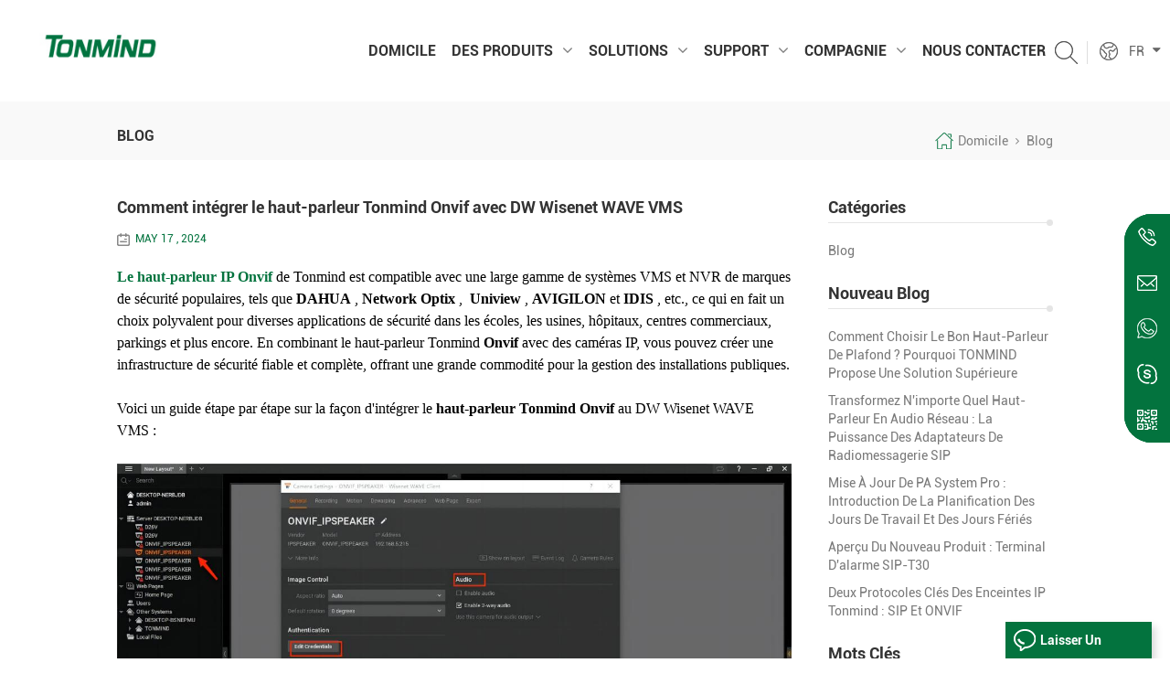

--- FILE ---
content_type: text/html; charset=UTF-8
request_url: https://fr.tonmind.com/blog/how-to-integrate-tonmind-onvif-speaker-with-dw-wisenet-wave-vms_b76
body_size: 11608
content:
<!DOCTYPE html PUBLIC "-//W3C//DTD XHTML 1.0 Transitional//EN" "http://www.w3.org/TR/xhtml1/DTD/xhtml1-transitional.dtd">
<html xmlns="http://www.w3.org/1999/xhtml"  lang="fr">
<head>
    <meta http-equiv="X-UA-Compatible" content="IE=edge">
    <meta name="viewport" content="width=device-width, initial-scale=1.0, user-scalable=no">
    <meta http-equiv="Content-Type" content="text/html; charset=utf-8" />
    <meta http-equiv="X-UA-Compatible" content="IE=edge,Chrome=1" />
    <meta http-equiv="X-UA-Compatible" content="IE=9" />
    <meta http-equiv="Content-Type" content="text/html; charset=utf-8" />
                <title>Comment intégrer le haut-parleur Tonmind Onvif avec DW Wisenet WAVE VMS-tonmind.com</title>
        <meta name="keywords" content="Haut-parleur ONVIF,Interphone vidéo IP,Système de sonorisation IP" />
        <meta name="description" content="Le haut-parleur IP Onvif de Tonmind est compatible avec une large gamme de systèmes VMS et NVR de marques de sécurité populaires,tels que DAHUA ,Network Optix ,  Uniview ,AV" />
        <meta name="google-site-verification" content="XgGPGyLM81HZIQ_r8VBLl9Vxq1uvlme9dW0b6J_2nW0" />        <!--    分享显示图片-->
        <meta property ="og:site_name" content="Xiamen Tonmind Technology  Co., Ltd">
    <meta property ="og:url" content="https://fr.tonmind.com/blog/how-to-integrate-tonmind-onvif-speaker-with-dw-wisenet-wave-vms_b76">
    <meta property ="og:title" content="Comment intégrer le haut-parleur Tonmind Onvif avec DW Wisenet WAVE VMS-tonmind.com"/>
    <meta property="og:type" content="website">
    <meta property ="og:description" content ="Le haut-parleur IP Onvif de Tonmind est compatible avec une large gamme de systèmes VMS et NVR de marques de sécurité populaires,tels que DAHUA ,Network Optix ,  Uniview ,AV"/>
                        <meta property ="og:image:secure_url" content="https://fr.tonmind.com/uploadfile/blog/"/>
            <meta name="twitter:card" content="summary_large_image">
            <meta name="twitter:image" content="https://fr.tonmind.com/uploadfile/blog/">
                <meta name="twitter:site" content="https://x.com/LimLim249661">
    <meta name="twitter:title" content="Comment intégrer le haut-parleur Tonmind Onvif avec DW Wisenet WAVE VMS-tonmind.com">
    <meta name="twitter:description" content="Le haut-parleur IP Onvif de Tonmind est compatible avec une large gamme de systèmes VMS et NVR de marques de sécurité populaires,tels que DAHUA ,Network Optix ,  Uniview ,AV">
    <link rel="canonical" href="https://fr.tonmind.com/blog/how-to-integrate-tonmind-onvif-speaker-with-dw-wisenet-wave-vms_b76">
                    
                <script type="application/ld+json">
            {
                "@context": "https://schema.org",
                "@type": "BlogPosting",
                "mainEntityOfPage": {
                    "@type": "WebPage",
                    "@id": "https://fr.tonmind.com/blog/how-to-integrate-tonmind-onvif-speaker-with-dw-wisenet-wave-vms_b76"
                },
                "headline": "Comment intégrer le haut-parleur Tonmind Onvif avec DW Wisenet WAVE VMS",
                                    "image": "https://fr.tonmind.com/uploadfile/userimg/5fb40d4145114439e65af45ccb1c3380.jpg",
                
                "author": {
                    "@type": "Organization",
                    "name": "Tonmind Team",
                    "url": "https://fr.tonmind.com/blog/how-to-integrate-tonmind-onvif-speaker-with-dw-wisenet-wave-vms_b76"
                },
                "publisher": {
                    "@type": "Organization",
                    "name": "Tonmind",
                    "logo": {
                        "@type": "ImageObject",
                        "url": "https://fr.tonmind.com/uploadfile/userimg/5fb40d4145114439e65af45ccb1c3380.jpg"
                    }
                },
                "datePublished": "2024-05-17T09:50:27+08:00",
                "dateModified": "2024-05-17T09:50:27+08:00"
            }
        </script>
                <link href="/uploadfile/userimg/f2727896dd8e1e0a71ee2b20a7d5029b.jpg" rel="shortcut icon"  />
                <link rel="alternate" hreflang="en" href="https://www.tonmind.com/blog/how-to-integrate-tonmind-onvif-speaker-with-dw-wisenet-wave-vms_b76" />
            <link rel="alternate" hreflang="fr" href="https://fr.tonmind.com/blog/how-to-integrate-tonmind-onvif-speaker-with-dw-wisenet-wave-vms_b76" />
            <link rel="alternate" hreflang="de" href="https://de.tonmind.com/blog/how-to-integrate-tonmind-onvif-speaker-with-dw-wisenet-wave-vms_b76" />
            <link rel="alternate" hreflang="ru" href="https://ru.tonmind.com/blog/how-to-integrate-tonmind-onvif-speaker-with-dw-wisenet-wave-vms_b76" />
            <link rel="alternate" hreflang="it" href="https://it.tonmind.com/blog/how-to-integrate-tonmind-onvif-speaker-with-dw-wisenet-wave-vms_b76" />
            <link rel="alternate" hreflang="es" href="https://es.tonmind.com/blog/how-to-integrate-tonmind-onvif-speaker-with-dw-wisenet-wave-vms_b76" />
            <link rel="alternate" hreflang="pt" href="https://pt.tonmind.com/blog/how-to-integrate-tonmind-onvif-speaker-with-dw-wisenet-wave-vms_b76" />
            <link rel="alternate" hreflang="ar" href="https://ar.tonmind.com/blog/how-to-integrate-tonmind-onvif-speaker-with-dw-wisenet-wave-vms_b76" />
            <link rel="alternate" hreflang="ja" href="https://ja.tonmind.com/blog/how-to-integrate-tonmind-onvif-speaker-with-dw-wisenet-wave-vms_b76" />
            <link rel="alternate" hreflang="ko" href="https://ko.tonmind.com/blog/how-to-integrate-tonmind-onvif-speaker-with-dw-wisenet-wave-vms_b76" />
        <link rel="alternate" href="https://www.tonmind.com/blog/how-to-integrate-tonmind-onvif-speaker-with-dw-wisenet-wave-vms_b76" hreflang="x-default" />
    <link type="text/css" rel="stylesheet" href="/template/css/bootstrap.css" />
    <link type="text/css" rel="stylesheet" href="/template/css/font-awesome.min.css">
    <link type="text/css" rel="stylesheet" href="/template/css/style.css" />
    <script type="text/javascript" src="/template/js/jquery-1.8.3.js"></script>
    <script type="text/javascript" src="/template/js/bootstrap.min.js"></script>
    <script type="text/javascript" src="/template/js/demo.js"></script>
    <script type="text/javascript" src="/template/js/jquery.velocity.min.js"></script>
    <script type="text/javascript" src="/js/front/common.js"></script>
    <!--[if ie9]
<script src="/template/js/html5shiv.min.js"></script>
<script src="/template/js/respond.min.js"></script>
-->

    <!--[if IE 8]>
    <script src="https://oss.maxcdn.com/libs/html5shiv/3.7.0/html5shiv.js"></script>
    <script src="https://oss.maxcdn.com/libs/respond.js/1.3.0/respond.min.js"></script>
    <![endif]-->
    <script >
        if( /Android|webOS|iPhone|iPad|iPod|BlackBerry|IEMobile|Opera Mini/i.test(navigator.userAgent) ) {
            $(function () {
                $('.newm img').attr("style","");
                $(".newm img").attr("width","");
                $(".newm img").attr("height","");

            })
        }
    </script>
            <style>

        </style>
        <meta name="yandex-verification" content="d540e04f3e96bf70" />
<!-- Google Tag Manager -->
<script>(function(w,d,s,l,i){w[l]=w[l]||[];w[l].push({'gtm.start':
new Date().getTime(),event:'gtm.js'});var f=d.getElementsByTagName(s)[0],
j=d.createElement(s),dl=l!='dataLayer'?'&l='+l:'';j.async=true;j.src=
'https://www.googletagmanager.com/gtm.js?id='+i+dl;f.parentNode.insertBefore(j,f);
})(window,document,'script','dataLayer','GTM-P698WGL');</script>
<!-- End Google Tag Manager --></head>
<body>
<!-- Google Tag Manager (noscript) -->
<noscript><iframe src="https://www.googletagmanager.com/ns.html?id=GTM-P698WGL"
height="0" width="0" style="display:none;visibility:hidden"></iframe></noscript>
<!-- End Google Tag Manager (noscript) --><header class="large">
    <div class="header clearfix">
        <div class="container">

            <div class="header_m clearfix">
                <div id="logo">
                                            <a  href="/" ><img  src="/uploadfile/userimg/5fb40d4145114439e65af45ccb1c3380.jpg" alt="Xiamen Tonmind Technology  Co., Ltd" /></a>
                    
                </div>
                <ul class="language">
                    <li>
                        <div class="menu">
                                                                <em class="menu-title"><p>fr<i></i></p></em>
                                
                            <ul class="menu-dropdown">
                                                                        <li>
                                            <a href="https://fr.tonmind.com/blog/how-to-integrate-tonmind-onvif-speaker-with-dw-wisenet-wave-vms_b76" title="français"><img src="/template/images/fr.jpg" alt="français" /><p>fr</p></a>
                                        </li>
                                                                                                        <li>
                                        <a href="https://www.tonmind.com/blog/how-to-integrate-tonmind-onvif-speaker-with-dw-wisenet-wave-vms_b76" title="English"><img src="/template/images/en.jpg" alt="English" /><p>en</p></a>
                                    </li>
                                                                    <li>
                                        <a href="https://de.tonmind.com/blog/how-to-integrate-tonmind-onvif-speaker-with-dw-wisenet-wave-vms_b76" title="Deutsch"><img src="/template/images/de.jpg" alt="Deutsch" /><p>de</p></a>
                                    </li>
                                                                    <li>
                                        <a href="https://ru.tonmind.com/blog/how-to-integrate-tonmind-onvif-speaker-with-dw-wisenet-wave-vms_b76" title="русский"><img src="/template/images/ru.jpg" alt="русский" /><p>ru</p></a>
                                    </li>
                                                                    <li>
                                        <a href="https://it.tonmind.com/blog/how-to-integrate-tonmind-onvif-speaker-with-dw-wisenet-wave-vms_b76" title="italiano"><img src="/template/images/it.jpg" alt="italiano" /><p>it</p></a>
                                    </li>
                                                                    <li>
                                        <a href="https://es.tonmind.com/blog/how-to-integrate-tonmind-onvif-speaker-with-dw-wisenet-wave-vms_b76" title="español"><img src="/template/images/es.jpg" alt="español" /><p>es</p></a>
                                    </li>
                                                                    <li>
                                        <a href="https://pt.tonmind.com/blog/how-to-integrate-tonmind-onvif-speaker-with-dw-wisenet-wave-vms_b76" title="português"><img src="/template/images/pt.jpg" alt="português" /><p>pt</p></a>
                                    </li>
                                                                    <li>
                                        <a href="https://ar.tonmind.com/blog/how-to-integrate-tonmind-onvif-speaker-with-dw-wisenet-wave-vms_b76" title="العربية"><img src="/template/images/ar.jpg" alt="العربية" /><p>ar</p></a>
                                    </li>
                                                                    <li>
                                        <a href="https://ja.tonmind.com/blog/how-to-integrate-tonmind-onvif-speaker-with-dw-wisenet-wave-vms_b76" title="日本語"><img src="/template/images/ja.jpg" alt="日本語" /><p>ja</p></a>
                                    </li>
                                                                    <li>
                                        <a href="https://ko.tonmind.com/blog/how-to-integrate-tonmind-onvif-speaker-with-dw-wisenet-wave-vms_b76" title="한국의"><img src="/template/images/ko.jpg" alt="한국의" /><p>ko</p></a>
                                    </li>
                                                            </ul>
                        </div>
                    </li>
                </ul>
                <div class="search_box">
                    <div class="attr-nav">
                        <a class="search" rel="nofollow" href="#"><i></i></a>
                    </div>
                    <div class="top-search clearfix">
                        <div class="input-group">
                            <div class="header_search clearfix">
                                <input name="search_keyword" onkeydown="javascript:enterIn(event);" type="text" class="form-control" placeholder="Chercher...">
                                <input type="submit" class="search_btn btn_search1" value="">
                            </div>
                            <span class="input-group-addon close-search"><i class="fa fa-times"></i></span>
                        </div>
                    </div>
                </div>

                <div class="head-right">

                    <div class="mainmenu-area bg-color-2">
                        <div class="mainmenu-left visible-lg visible-md">
                            <div class="mainmenu">
                                <nav>
                                    <ul class="clearfix">
                                        <li ><a href="/">Domicile</a></li>

                                        <li class="product_vmegamenu "><a href="/products">Des produits</a>
                                            <ul class="vmegamenu">
                                                                                                    <li ><a href="/ip-speaker_c1">Haut-parleur IP</a>
                                                                                                            </li>
                                                                                                    <li ><a href="/sip-paging-adapter_c2">Adaptateur de pagination SIP</a>
                                                                                                            </li>
                                                                                                    <li ><a href="/ip-board_c3">tableau IP</a>
                                                                                                            </li>
                                                                                                    <li ><a href="/ip-audio-software_c7">Logiciel audio IP</a>
                                                                                                            </li>
                                                                                                    <li ><a href="/ip-microphone_c9">Microphone IP</a>
                                                                                                            </li>
                                                                                                    <li ><a href="/ip-intercom_c10">IP interphone</a>
                                                                                                            </li>
                                                                                            </ul>
                                        </li>
                                                                                                                            <li class="product_vmegamenu  "><a  href="/solutions_nc2">solutions</a>
                                                                                                    <ul class="vmegamenu">
                                                                                                                    <li><a href="https://www.tonmind.com/pa-system-for-education_n123">Education</a></li>
                                                                                                                    <li><a href="https://www.tonmind.com/pa-audio-system-for-smart-hospital_n127">Healthcare</a></li>
                                                                                                                    <li><a href=" / pa-system-in-hotel_n9 ">Hôtel</a></li>
                                                                                                                    <li><a href="https://www.tonmind.com/public-address-safety-system-for-smart-retail_n128">Retail</a></li>
                                                                                                                    <li><a href="https://www.tonmind.com/pa-system-for-industry_n126">Industry</a></li>
                                                                                                                    <li><a href="https://www.tonmind.com/public-address-safety-solution-for-enterprise_n129">Enterprise</a></li>
                                                                                                                    <li><a href="https://www.tonmind.com/public-address-solution-for-government_n130">Government</a></li>
                                                                                                                    <li><a href="https://www.tonmind.com/public-address-safety-solution-for-public-area_n131">Public Area</a></li>
                                                                                                                    <li><a href="https://www.tonmind.com/public-address-solutions-for-transportation_n132">Transportation</a></li>
                                                                                                            </ul>
                                                                                            </li>
                                                                                                                                                                    <li class="product_vmegamenu "><a  href="/technical-support_d16">Support</a>
                                                                                                      <ul class="vmegamenu">
                                                                                                                                                                            <li  class="has-menu"><a  href="/category/downloads/1">centre de téléchargement</a>
                                                                                                                                    <ul class="vmegamenu02">
                                                                                                                                                    <li><a href="/category/downloads/6">firmware</a></li>
                                                                                                                                                    <li><a href="/category/downloads/5">Logiciel</a></li>
                                                                                                                                                    <li><a href="/category/downloads/7">APP</a></li>
                                                                                                                                                    <li><a href="/category/downloads/4">Manuel de l'Utilisateur</a></li>
                                                                                                                                                    <li><a href="/category/downloads/3"> Fiche technique </a></li>
                                                                                                                                            </ul>
                                                                                                                            </li>
                                                                                                                                                                                                                                    <li><a  href="/faq_nc3">FAQ</a></li>
                                                        
                                                                                                                    <li><a href="/technical-support_d16" title="soutien technique">soutien technique</a></li>
                                                                                                            </ul>
                                                                                            </li>
                                                                                                                                                                    <li class="product_vmegamenu  "><a  href="/about-us_d13">compagnie</a>
                                                
                                                    <ul class="vmegamenu">
                                                                                                                    <li ><a href="/about-us_d13" title="à propos de nous">à propos de nous</a>
                                                                                                                            </li>
                                                                                                                                                                                                                                    <li><a  href="/news_nc1">nouvelles</a>
                                                                                                                            </li>
                                                                                                                <li><a  href="/blog">Blog</a></li>
                                                    </ul>
                                                                                            </li>
                                        
                                                                                                                            <li class=""><a  href="/contact-us_d2">Nous contacter</a>

                                            </li>
                                                                            </ul>
                                </nav>
                            </div>
                        </div>
                    </div>

                    <div class="wrapper">
                        <nav id="main-nav">
                            <ul class="first-nav">
                                <li>
                                    <a href="/" target="_blank">Domicile</a>
                                </li>
                            </ul>
                            <ul class="second-nav">

                                <li><a href="/products">Des produits</a>
                                    <ul class="nav_child">
                                                                                    <li><a href="/ip-speaker_c1">Haut-parleur IP</a>
                                                                                            </li>
                                                                                    <li><a href="/sip-paging-adapter_c2">Adaptateur de pagination SIP</a>
                                                                                            </li>
                                                                                    <li><a href="/ip-board_c3">tableau IP</a>
                                                                                            </li>
                                                                                    <li><a href="/ip-audio-software_c7">Logiciel audio IP</a>
                                                                                            </li>
                                                                                    <li><a href="/ip-microphone_c9">Microphone IP</a>
                                                                                            </li>
                                                                                    <li><a href="/ip-intercom_c10">IP interphone</a>
                                                                                            </li>
                                                                            </ul>
                                </li>
                                                                                                    <li><a  href="/solutions_nc2">solutions</a>
                                                                                    <ul class="nav_child">
                                                                                                    <li><a href="https://www.tonmind.com/pa-system-for-education_n123">Education</a></li>
                                                                                                    <li><a href="https://www.tonmind.com/pa-audio-system-for-smart-hospital_n127">Healthcare</a></li>
                                                                                                    <li><a href=" / pa-system-in-hotel_n9 ">Hôtel</a></li>
                                                                                                    <li><a href="https://www.tonmind.com/public-address-safety-system-for-smart-retail_n128">Retail</a></li>
                                                                                                    <li><a href="https://www.tonmind.com/pa-system-for-industry_n126">Industry</a></li>
                                                                                                    <li><a href="https://www.tonmind.com/public-address-safety-solution-for-enterprise_n129">Enterprise</a></li>
                                                                                                    <li><a href="https://www.tonmind.com/public-address-solution-for-government_n130">Government</a></li>
                                                                                                    <li><a href="https://www.tonmind.com/public-address-safety-solution-for-public-area_n131">Public Area</a></li>
                                                                                                    <li><a href="https://www.tonmind.com/public-address-solutions-for-transportation_n132">Transportation</a></li>
                                                                                            </ul>
                                                                            </li>
                                

                                                                                                    <li ><a  href="/technical-support_d16">Support</a>
                                                                                    <ul class="nav_child">
                                                                                                                                                    <li><a  href="/category/downloads/1">centre de téléchargement</a>
                                                                                                                    <ul>
                                                                                                                                    <li><a href="/category/downloads/6">firmware</a></li>
                                                                                                                                    <li><a href="/category/downloads/5">Logiciel</a></li>
                                                                                                                                    <li><a href="/category/downloads/7">APP</a></li>
                                                                                                                                    <li><a href="/category/downloads/4">Manuel de l'Utilisateur</a></li>
                                                                                                                                    <li><a href="/category/downloads/3"> Fiche technique </a></li>
                                                                                                                            </ul>
                                                                                                            </li>
                                                                                                                                                                                                    <li><a  href="/faq_nc3">FAQ</a></li>
                                                
                                                                                                    <li><a href="/technical-support_d16" title="soutien technique">soutien technique</a></li>
                                                                                            </ul>
                                                                            </li>
                                                                                                    <li><a  href="/about-us_d13">compagnie</a>
                                                                                    <ul class="nav_child">
                                                                                                    <li><a href="/about-us_d13" title="à propos de nous">à propos de nous</a></li>
                                                                                                                                                                                                    <li><a  href="/news_nc1">nouvelles</a>
                                                                                                            </li>
                                                                                                <li><a  href="/blog">Blog</a></li>
                                            </ul>
                                                                            </li>
                                                                                                                                    <li><a  href="/contact-us_d2">Nous contacter</a></li>
                                                                                                                                                                                                                                                                                                                                                                                                                                                                                                                                                                                                                                                                                                                                                                                                                                                                                            </ul>

                        </nav>
                        <a class="toggle">
                            <span></span>
                            <span></span>
                            <span></span>
                        </a>
                    </div>
                </div>

            </div>
        </div>

    </div>

</header>
 <div class="page_banner">
    </div>
<div class="breadcrumb clearfix">
    <div class="container">
        <div class="in_title">
            <span>Blog</span>
        </div>
        <div class="bread_right">
            <a class="home" href="/" title="Return to Home">Domicile</a>
            <i class="fa fa-angle-right"></i>
            <h2>Blog</h2>
        </div>
    </div>
</div>
<div class="page_section clearfix"> 
    <div class="container"> 
    	<div class="page_column clearfix">	   
            <div class="page-left page_info_left clearfix">
    <div id="right_column" class="left-blog column">
        <section class="block blockcms column_box">
            <span class="left_title"><em>Blog</em><span></span><i class="column_icon_toggle icon-plus-sign"></i></span>
            <div class="toggle_content blog-main">
                               <ul class="blog-list">
                    <p>Catégories</p>
                                        <li><i></i><a href="/blog/blog_bc1"> Blog</a></li>
                                    </ul>
                                                <ul class="blog-list">
                    <p>Nouveau blog</p>
                                        <li><i></i><a href="/blog/how-to-choose-the-right-ceiling-speaker-why-tonmind-offers-a-superior-solution_b120"> Comment choisir le bon haut-parleur de plafond ? Pourquoi TONMIND propose une solution supérieure</a></li>
                                        <li><i></i><a href="/blog/upgrade-any-speaker-to-network-audio-the-power-of-sip-paging-adapters_b119"> Transformez n'importe quel haut-parleur en audio réseau : la puissance des adaptateurs de radiomessagerie SIP</a></li>
                                        <li><i></i><a href="/blog/pa-system-pro-update-introducing-workday-holiday-scheduling_b118"> Mise à jour de PA System Pro : Introduction de la planification des jours de travail et des jours fériés</a></li>
                                        <li><i></i><a href="/blog/new-product-preview-alarm-terminal-sip-t30_b117"> Aperçu du nouveau produit : terminal d'alarme SIP-T30</a></li>
                                        <li><i></i><a href="/blog/two-key-protocols-in-tonmind-ip-speakers-sip-and-onvif_b116"> Deux protocoles clés des enceintes IP Tonmind : SIP et ONVIF</a></li>
                     
                </ul>
                                <ul class="blog-cat">
                    <p>Mots clés</p>
                                        <li><a href="/blog/public-pa-system_bk">Système PAD PA</a></li>
                                        <li><a href="/blog/audio-system-pa_bk">Système audio PA</a></li>
                                        <li><a href="/blog/sip-pa-system_bk">SIP PA SYSTEM</a></li>
                                    </ul>
            </div>
        </section>
    </div>
</div> 
            <div class="page-right page_info_right clearfix">
        	<div class="news_detail_info clearfix">
                    <div class="news_detail_title">
                        <p>Comment intégrer le haut-parleur Tonmind Onvif avec DW Wisenet WAVE VMS</p>
                        <span class="page_date">May 17 , 2024</span>
                    </div>
                    <div class="txt newm">
                        <span style="font-size:16px;font-family:Microsoft YaHei;color:#000000;"><strong><a href="http://www.tonmind.com/ip-speaker_c1" target="_blank">Le haut-parleur IP Onvif</a></strong> de Tonmind est compatible avec une large gamme de systèmes VMS et NVR de marques de sécurité populaires, tels que <strong>DAHUA</strong> , <strong>Network Optix</strong> ,  <strong>Uniview</strong> , <strong>AVIGILON</strong> et <strong>IDIS</strong> , etc., ce qui en fait un choix polyvalent pour diverses applications de sécurité dans les écoles, les usines, hôpitaux, centres commerciaux, parkings et plus encore. En combinant le haut-parleur Tonmind <strong>Onvif</strong> avec des caméras IP, vous pouvez créer une infrastructure de sécurité fiable et complète, offrant une grande commodité pour la gestion des installations publiques.</span><br>
          <br>
          <p>
            <span style="font-size:16px;font-family:Microsoft YaHei;color:#000000;">Voici un guide étape par étape sur la façon d'intégrer le <strong>haut-parleur Tonmind Onvif</strong> au DW Wisenet WAVE VMS :</span>
          </p>
          <p>
            <span style="font-size:16px;font-family:Microsoft YaHei;color:#000000;"><br></span>
          </p>
          <p>
            <span style="font-size:14px;font-family:Microsoft YaHei;color:#000000;"><img src="/js/htmledit/kindeditor/attached/20240517/20240517094129_72195.jpg" alt=""><br></span>
          </p><br>
          <span style="font-size:16px;font-family:Microsoft YaHei;color:#000000;">1. Ouvrez le client DW Wisenet WAVE sur le même réseau et connectez-vous à l'aide des informations d'identification de votre compte.</span><br>
          <span style="font-size:16px;font-family:Microsoft YaHei;color:#000000;">2. Attendez que le VMS découvre automatiquement les <strong>haut-parleurs Onvif</strong> connectés . Faites un clic droit sur l'un des appareils découverts et sélectionnez "Paramètres de la caméra".</span><br>
          <span style="font-size:16px;font-family:Microsoft YaHei;color:#000000;">3. Sous l'onglet « Audio », sélectionnez les options audio souhaitées. Dans la plupart des cas, « Activer l'audio » et « Activer l'audio bidirectionnel » doivent être sélectionnés.</span><br>
          <span style="font-size:16px;font-family:Microsoft YaHei;color:#000000;">4. Cliquez sur « Modifier les informations d'identification » et entrez le nom d'utilisateur (admin) et le mot de passe (tm1234) du <strong>Tonmind IP Speaker , puis cliquez sur « OK » pour établir la connexion.</strong></span><br>
          <p>
            <span style="font-size:16px;font-family:Microsoft YaHei;color:#000000;">5. Le symbole de verrouillage sur l'icône du haut-parleur disparaîtra, indiquant que le haut-parleur s'est connecté avec succès au VMS.</span>
          </p>
          <p>
            <span style="font-size:16px;font-family:Microsoft YaHei;color:#000000;"><br></span>
          </p>
          <p>
            <span style="font-size:14px;font-family:Microsoft YaHei;color:#000000;"><img src="/js/htmledit/kindeditor/attached/20240517/20240517094216_35812.jpg" alt=""><br></span>
          </p>
          <p>
            <span style="font-size:14px;font-family:Microsoft YaHei;color:#000000;"><br></span>
          </p><span style="font-size:16px;font-family:Microsoft YaHei;color:#000000;">6. Faites glisser et déposez le <strong>haut-parleur Onvif</strong> de la liste des appareils vers l'interface principale, et une icône de haut-parleur apparaîtra.</span><br>
          <span style="font-size:16px;font-family:Microsoft YaHei;color:#000000;">7. En cliquant avec le bouton droit sur l'icône du haut-parleur, vous pouvez effectuer des actions telles que faire des annonces ou engager une communication bidirectionnelle avec des appareils tels que SIP-S21H, SIP-S21M, SIP-S01M, <strong><a href="http://www.tonmind.com/tonmind-d26v-sip-video-intercom_p36.html" target="_blank">interphone vidéo IP</a></strong> D26V , etc.</span><br>
          <span style="font-size:16px;font-family:Microsoft YaHei;color:#000000;">8. L'interface VMS vous permet également d'exécuter des fonctions telles que l'enregistrement et la maintenance des mises à jour en accédant aux options dans le coin supérieur droit.</span><br>
          <span style="font-size:16px;font-family:Microsoft YaHei;color:#000000;">9. Grâce au DW Wisenet WAVE VMS, vous pouvez écouter directement le son en direct des haut-parleurs connectés, comme la musique ou l'audio ambiant.</span><br>
          <br>
          <span style="font-size:16px;font-family:Microsoft YaHei;color:#000000;">En conclusion, en suivant ces étapes de configuration simples, vous pouvez gérer efficacement la sécurité dans n'importe quel environnement de surveillance. L'intégration des <strong>haut-parleurs Tonmind Onvif</strong> avec DW Wisenet WAVE VMS offre des capacités de communication transparentes, améliorant l'infrastructure de sécurité globale et garantissant une surveillance et un contrôle efficaces.</span><br>                    </div>
                                        <ul class="post_blog_tag">
                        <p>Mots clés : </p>
                                                <li><a href="/blog/onvif-speaker_bk">Haut-parleur ONVIF</a></li>
                                                <li><a href="/blog/ip-video-intercom_bk">Interphone vidéo IP</a></li>
                                                <li><a href="/blog/ip-pa-system_bk">Système de sonorisation IP</a></li>
                                            </ul>
                                        <ul class="navigation clearfix">
                                                <li class="prev_post">
                            <a href="/blog/tonmind-onvif-sip-pa-system-integrating-audio-and-video-for-security-and-communication_b77">
                                <span class="meta_nav">Post précédent</span>
                                <p class="post_title">Système Tonmind Onvif et SIP PA : intégration de l'audio et de la vidéo pour la sécurité et la communication</p>
                            </a>
                        </li>
                                                 
                        <li class="next_post">
                            <a href="/blog/tonmind-ip-pa-solution-creating-safe-and-secure-educational-environments_b75">
                                <span class="meta_nav">Prochain article</span>
                                <p class="post_title">Solution Tonmind IP PA : créer des environnements éducatifs sûrs et sécurisés</p>
                            </a>
                        </li>
                                            </ul>
                </div>
            </div>
        </div>
    </div> 
</div>
<div class="footer clearfix">
    <div class="container">
        <div class="footerm">
                            <div id="right_column" class="fot_tag clearfix">
                    <section id="blockbestsellers" class="block products_block column_box">
                        <span class="fot_title"><em>Étiquettes chaudes</em><span></span><i class="column_icon_toggle icon-plus-sign"></i></span>
                        <div class="block_content toggle_content">
                            <ul class="clearfix">
                                                                    <li><a href="/sip-speaker_sp">conférencier de sip</a></li>
                                                                    <li><a href="/network-speaker_sp">réseau réseau</a></li>
                                                                    <li><a href="/ip-speaker_sp">Haut-parleur IP</a></li>
                                                                    <li><a href="/network-ceiling-speakers_sp">Enceintes de plafond de réseau</a></li>
                                                                    <li><a href="/ip-pa-system_sp">Système de sonorisation IP</a></li>
                                                                    <li><a href="/onvif-speaker_sp">Haut-parleur Onvif</a></li>
                                                                    <li><a href="/sip-wall-mounted-speaker_sp">SIP murale murale</a></li>
                                                                    <li><a href="/horn-sip-speaker_sp">Haut-parleur SIP à corne</a></li>
                                                                    <li><a href="/sip-paging-gateway_sp">Gate de pagination SIP</a></li>
                                                                    <li><a href="/sip-audio-board_sp">SIP Audio Board</a></li>
                                                            </ul>
                        </div>
                    </section>
                </div>
                        <div id="right_column" class="fot_tag clearfix">
                <section id="blockbestsellers" class="block products_block column_box">
                    <span class="fot_title"><em>Des produits</em><span></span><i class="column_icon_toggle icon-plus-sign"></i></span>
                    <div class="block_content toggle_content">
                        <ul class="clearfix">
                                                            <li><a href="/ip-speaker_c1">Haut-parleur IP</a></li>
                                                            <li><a href="/sip-paging-adapter_c2">Adaptateur de pagination SIP</a></li>
                                                            <li><a href="/ip-board_c3">tableau IP</a></li>
                                                            <li><a href="/ip-audio-software_c7">Logiciel audio IP</a></li>
                                                            <li><a href="/ip-microphone_c9">Microphone IP</a></li>
                                                            <li><a href="/ip-intercom_c10">IP interphone</a></li>
                                                    </ul>
                    </div>
                </section>
            </div>


            <div id="right_column" class="fot_company clearfix">
                <section id="blockbestsellers" class="block products_block column_box">
                    <span class="fot_title"><em>compagnie</em><span></span><i class="column_icon_toggle icon-plus-sign"></i></span>
                    <div class="block_content toggle_content">
                        <ul class="clearfix">
                                                                <li><a href="/news_nc1">nouvelles</a></li>
                                                                        <li><a href="/contact-us_d2">Nous contacter</a></li>
                                                                        <li><a href="/blog">Blog</a></li>
                                                            </ul>
                    </div>
                </section>
            </div>
            <div id="right_column" class="fot_support clearfix">
                <section id="blockbestsellers" class="block products_block column_box">
                    <span class="fot_title"><em>Support</em><span></span><i class="column_icon_toggle icon-plus-sign"></i></span>
                    <div class="block_content toggle_content">
                        <ul class="clearfix">
                                                            <li><a href="/faq_nc3">FAQ</a></li>
                                                                                        <li><a href="/category/downloads/1">centre de téléchargement</a></li>
                            
                        </ul>
                    </div>
                </section>
            </div>
            <div class="fot_letter clearfix">
                <span class="fot_title"><em>s'abonner</em></span>
                <div class="text">Si Vous êtes intéressé par nos produits, bienvenue pour laisser un message, nous répondrons immédiatement.</div>
                <div class="letter-input">
                    <input name="textfield" id="user_email" type="text" class="fot_input" placeholder="Votre adresse e-mail...">
                    <input type="button" class="send" value="Sabonner" onclick="add_email_list();">
                </div>
                <script type="text/javascript">
                    var email = document.getElementById('user_email');
                    function add_email_list()
                    {

                        $.ajax({
                            url: "/common/ajax/addtoemail/emailname/" + email.value,
                            type: 'GET',
                            success: function(info) {
                                if (info == 1) {
                                    alert('Avec succès!');
                                    window.location.href = "/blog/how-to-integrate-tonmind-onvif-speaker-with-dw-wisenet-wave-vms_b76";

                                } else {
                                    alert('Perte!');
                                    window.location.href = "/blog/how-to-integrate-tonmind-onvif-speaker-with-dw-wisenet-wave-vms_b76";
                                }
                            }
                        });

                    }


                </script>
                <ul class="top_share">
                                                                                            <li><a  rel="nofollow" target="_blank" href="https://www.linkedin.com/company/tonmind/" ><img src="/uploadfile/friendlink/c25268c4e1860ce5e0f26f161b98bd64.png" alt="Linkedin" /></a></li>
                                                    <li><a  rel="nofollow" target="_blank" href="https://www.facebook.com/tonmind.technology/" ><img src="/uploadfile/friendlink/63aa6b9cc8df61feae5ec49df15a1194.png" alt="Facebook" /></a></li>
                                                    <li><a  rel="nofollow" target="_blank" href="https://x.com/Tonmind_IP" ><img src="/uploadfile/friendlink/14b2e8946e1e1bf9504719cd9b79eaab.png" alt="X" /></a></li>
                                                    <li><a  rel="nofollow" target="_blank" href="https://www.youtube.com/channel/UC70GhVt188UN5iGQE7N4MJg" ><img src="/uploadfile/friendlink/0c6af08f1b80b6d5bf7281ffb1761d44.png" alt="You Tube" /></a></li>
                                                            </ul>
            </div>
            <div class="clearfix"></div>
        </div>
    </div>
</div>

<div class="footer-bottom clearfix">
    <div class="container">
        <div class="fot_box">
            <div class="copy">
                droits dauteur © 2014-2026 Xiamen Tonmind Technology  Co., Ltd. Tous les droits sont réservés.      |    <a href="/sitemap.html">Plancher</a>    |    <a href="/sitemap.xml">XML</a>  |   <a href="/privacy-policy_d4">politique de confidentialité</a>

                <div class="foot_ipv6">
                    Réseau IPv6 pris en charge<img src="/template/images/ipv6.png" alt="">
                </div>
            </div>
        </div>
    </div>
</div>



<a rel="nofollow" href="javascript:;" class="back_top"></a>

<div id="online_qq_layer">
    <div id="online_qq_tab">
        <a id="floatShow" rel="nofollow" href="javascript:void(0);" >laisser un message<i></i></a>
        <a id="floatHide" rel="nofollow" href="javascript:void(0);" ><i></i></a>
    </div>
    <div id="onlineService" >
        <div class="online_form">
            <div class="i_message_inquiry">
                <em class="title">laisser un message</em>
                <div class="inquiry">
                    <form id="email_form1" name="email_form1" method="post" action="/inquiry/addinquiry">
                        <input type="hidden"  value="Leave A Message"  name="msg_title" />
                        <div class="text"> Si Vous êtes intéressé par nos produits et vous souhaitez connaître plus de détails, s'il vous plaît laissez un message ici, nous vous répondrons dès que nous Can. </div>
                        <div class="input-group">
                            <span class="ms_e"><input class="form-control" name="msg_email" id="msg_email" tabindex="10" type="text" placeholder="* E-mail"></span>
                        </div>
                        <div class="input-group">
                            <span class="ms_p"><input class="form-control" name="msg_tel" id="phone" tabindex="10" type="text" placeholder="Tél/WhatsApp"></span>
                        </div>
                        <div class="input-group" style="margin-bottom: 10px; height: 100px;">
                            <span class="ms_m"><textarea name="msg_content" class="form-control" id="message" tabindex="13" placeholder="* Entrez les détails du produit (telles que la couleur, la taille, les matériaux, etc.) et dautres exigences spécifiques pour recevoir un devis précis"></textarea></span>
                        </div>
                        
                        <span class="main_more"><input type="submit" value="nous faire parvenir" class=" google_genzong"></span>
                    </form>
                </div>
            </div>
        </div>
    </div>
</div>
<div class="fixed-contact-wrap">
    <ul class="item-list clearfix">
                                                <li class="online_p">
                    <div>
                        <i class="icon"></i>
                        <a rel="nofollow" target="_blank" href="tel:+86-0592-5928832">+86-0592-5928832</a>
                    </div>
                </li>
                                                                    <li class="online_e">
                    <div>
                        <i class="icon"></i>
                        <a rel="nofollow" target="_blank" href="mailto:sales@tonmind.com">sales@tonmind.com</a>
                    </div>
                </li>

                                                                    <li class="online_w">
                    <div>
                        <i class="icon"></i>
                                                    <a rel="nofollow" target="_blank" href="https://api.whatsapp.com/send?phone=+86-13026653770&text=Hello" >
                                +86-13026653770</a>
                    </div>
                </li>
                                                                    <li class="online_s">
                    <div>
                        <i class="icon"></i>
                        <a rel="nofollow" target="_blank" href="skype:sales@tonmind.com?chat">sales@tonmind.com</a>
                    </div>
                </li>
                                                <li class="online_code">
                <div>
                    <i class="icon"></i>
                    <a rel="javascript:void(0);" target="_blank" href="#">
                        <p>Scanner vers wechat  :</p><img src="/uploadfile/single/bc023891e428f4ac788a257bd61c60fb.png" alt="Scanner vers wechat " />
                    </a>
                </div>
            </li>
            </ul>
</div>



<div class="mobile_nav clearfix">
    <a href="/"><i class="fa fa-home"></i><p>Domicile</p></a>
    <a href="/products"><i class="fa fa-th-large"></i><p>Des produits</p></a>
                    <a rel="nofollow" target="_blank" href="skype:sales@tonmind.com?chat"><i class="fa fa-skype"></i><p>skype</p></a>
                        <a rel="nofollow" target="_blank" href="https://api.whatsapp.com/send?phone=+86-13026653770&text=Hello" >
            <i class="fa fa-whatsapp"></i><p>whatsapp</p></a>
        </div>
<script type="text/javascript">
    $('#bootstrap-touch-slider').bsTouchSlider();
</script>
<script type="text/javascript" src="/template/js/slick.js"></script>
<script type="text/javascript" src="/template/js/wow.min.js"></script>
<script type="text/javascript" src="/template/js/owl.carousel.min.js"></script>
<script type="text/javascript">
    baguetteBox.run('.tz-gallery');
</script>
<script>
    /*select*/
    ( function( window ) {

        'use strict';

// class helper functions from bonzo https://github.com/ded/bonzo

        function classReg( className ) {
            return new RegExp("(^|\\s+)" + className + "(\\s+|$)");
        }

// classList support for class management
// altho to be fair, the api sucks because it won't accept multiple classes at once
        var hasClass, addClass, removeClass;

        if ( 'classList' in document.documentElement ) {
            hasClass = function( elem, c ) {
                return elem.classList.contains( c );
            };
            addClass = function( elem, c ) {
                elem.classList.add( c );
            };
            removeClass = function( elem, c ) {
                elem.classList.remove( c );
            };
        }
        else {
            hasClass = function( elem, c ) {
                return classReg( c ).test( elem.className );
            };
            addClass = function( elem, c ) {
                if ( !hasClass( elem, c ) ) {
                    elem.className = elem.className + ' ' + c;
                }
            };
            removeClass = function( elem, c ) {
                elem.className = elem.className.replace( classReg( c ), ' ' );
            };
        }

        function toggleClass( elem, c ) {
            var fn = hasClass( elem, c ) ? removeClass : addClass;
            fn( elem, c );
        }

        var classie = {
            // full names
            hasClass: hasClass,
            addClass: addClass,
            removeClass: removeClass,
            toggleClass: toggleClass,
            // short names
            has: hasClass,
            add: addClass,
            remove: removeClass,
            toggle: toggleClass
        };

// transport
        if ( typeof define === 'function' && define.amd ) {
            // AMD
            define( classie );
        } else {
            // browser global
            window.classie = classie;
        }

    })( window );

    var ModalEffects = (function() {

        function init() {

            var overlay = document.querySelector( '.select-overlay' );

            [].slice.call( document.querySelectorAll( '.select-trigger' ) ).forEach( function( el, i ) {

                var modal = document.querySelector( '#' + el.getAttribute( 'data-modal' ) ),
                    close = modal.querySelector( '.select-close' );

                function removeModal( hasPerspective ) {
                    classie.remove( modal, 'select-show' );

                    if( hasPerspective ) {
                        classie.remove( document.documentElement, 'select-perspective' );
                    }
                }

                function removeModalHandler() {
                    removeModal( classie.has( el, 'select-setperspective' ) );
                }

                el.addEventListener( 'click', function( ev ) {
                    classie.add( modal, 'select-show' );
                    overlay.removeEventListener( 'click', removeModalHandler );
                    overlay.addEventListener( 'click', removeModalHandler );

                    if( classie.has( el, 'select-setperspective' ) ) {
                        setTimeout( function() {
                            classie.add( document.documentElement, 'select-perspective' );
                        }, 25 );
                    }
                });

                close.addEventListener( 'click', function( ev ) {
                    ev.stopPropagation();
                    removeModalHandler();
                });

            } );

        }

        init();
    })();


</script>
<script>
    (function($) {
        var $nav = $('#main-nav');
        var $toggle = $('.toggle');
        var defaultData = {
            maxWidth: false,
            customToggle: $toggle,
            levelTitles: true
        };

        // we'll store our temp stuff here
        var $clone = null;
        var data = {};

        // calling like this only for demo purposes

        const initNav = function(conf) {
            if ($clone) {
                // clear previous instance
                $clone.remove();
            }

            // remove old toggle click event
            $toggle.off('click');

            // make new copy
            $clone = $nav.clone();

            // remember data
            $.extend(data, conf)

            // call the plugin
            $clone.hcMobileNav($.extend({}, defaultData, data));
        }

        // run first demo
        initNav({});

        $('.actions').find('a').on('click', function(e) {
            e.preventDefault();

            var $this = $(this).addClass('active');
            var $siblings = $this.parent().siblings().children('a').removeClass('active');

            initNav(eval('(' + $this.data('demo') + ')'));
        });
    })(jQuery);
</script>
<script>
    /*------------------------------------------------------------------
    [Table of contents]

    - Author:  Andrey Sokoltsov
    - Profile:	http://themeforest.net/user/andreysokoltsov
    --*/

    (function() {

        "use strict";

        var Core = {

            initialized: false,

            initialize: function() {

                if (this.initialized) return;
                this.initialized = true;

                this.build();

            },

            build: function() {


                // Counter
                this.initNumberCounter();


            },



            initNumberCounter: function(options) {
                if ($('body').length) {
                    var waypointScroll = $('.percent-blocks').data('waypoint-scroll');
                    if(waypointScroll){
                        $(window).on('scroll', function() {
                            var winH = $(window).scrollTop();
                            $('.percent-blocks').waypoint(function() {
                                $('.chart').each(function() {
                                    CharsStart();
                                });
                            }, {
                                offset: '80%'
                            });
                        });
                    }
                }
                function CharsStart() {
                    $('.chart').easyPieChart({
                        barColor: false,
                        trackColor: false,
                        scaleColor: false,
                        scaleLength: false,
                        lineCap: false,
                        lineWidth: false,
                        size: false,
                        animate: 3000,
                        onStep: function(from, to, percent){
                            $(this.el).find('.percent').text(Math.round(percent));
                        }
                    });
                }
            },




        };

        Core.initialize();

    })();
</script>
<script>
    (function( window , document ){
        'use strict';
        var hotcss = {};
        (function() {
            var viewportEl = document.querySelector('meta[name="viewport"]'),
                hotcssEl = document.querySelector('meta[name="hotcss"]'),
                dpr = window.devicePixelRatio || 1,
                maxWidth = 640,
                designWidth = 0;

            document.documentElement.setAttribute('data-dpr', dpr);
            hotcss.dpr = dpr;
            document.documentElement.setAttribute('max-width', maxWidth);
            hotcss.maxWidth = maxWidth;
            if( designWidth ){
                document.documentElement.setAttribute('design-width', designWidth);
                hotcss.designWidth = designWidth;
            }
        })();
        hotcss.px2rem = function( px , designWidth ){
            if( !designWidth ){
                designWidth = parseInt(hotcss.designWidth , 10);
            }
            return parseInt(px,10)*640/designWidth/20;
        }
        hotcss.rem2px = function( rem , designWidth ){
            if( !designWidth ){
                designWidth = parseInt(hotcss.designWidth , 10);
            }
            return rem*20*designWidth/640;
        }
        hotcss.mresize = function(){
            var innerWidth = document.documentElement.getBoundingClientRect().width || window.innerWidth;
            if( hotcss.maxWidth && (innerWidth/hotcss.dpr > hotcss.maxWidth) ){
                innerWidth = hotcss.maxWidth*hotcss.dpr;
            }
            if( !innerWidth ){ return false;}
            document.documentElement.style.fontSize = ( innerWidth*20/640 ) + 'px';
        };
        hotcss.mresize();
        window.addEventListener( 'resize' , function(){
            clearTimeout( hotcss.tid );
            hotcss.tid = setTimeout( hotcss.mresize , 400 );
        } , false );
        window.addEventListener( 'load' , hotcss.mresize , false );
        setTimeout(function(){
            hotcss.mresize();
        },333)
        window.hotcss = hotcss;
    })( window , document );
    (function($){
        var mainWit = $(window).width(),
            mainHit = $(window).height(),
            carouselBar = $(".page-header-bar"),
            fixedContact = $(".fixed-contact-wrap");
        /*fixed-contact*/
        $(".fixed-contact-wrap").hover(function(){
            $(this).addClass("active");
        },function(){
            $(this).removeClass("active");
        });
        $(window).scroll(function() {
            if($(window).width() > 992){
                if ($(this).scrollTop() > mainHit/2 ){
                    carouselBar.addClass("active");
                    fixedContact.addClass("show");
                } else {
                    carouselBar.removeClass("active");
                    fixedContact.removeClass("show");
                }
            }
        });
    })(jQuery);
</script>
</body>
</html>
